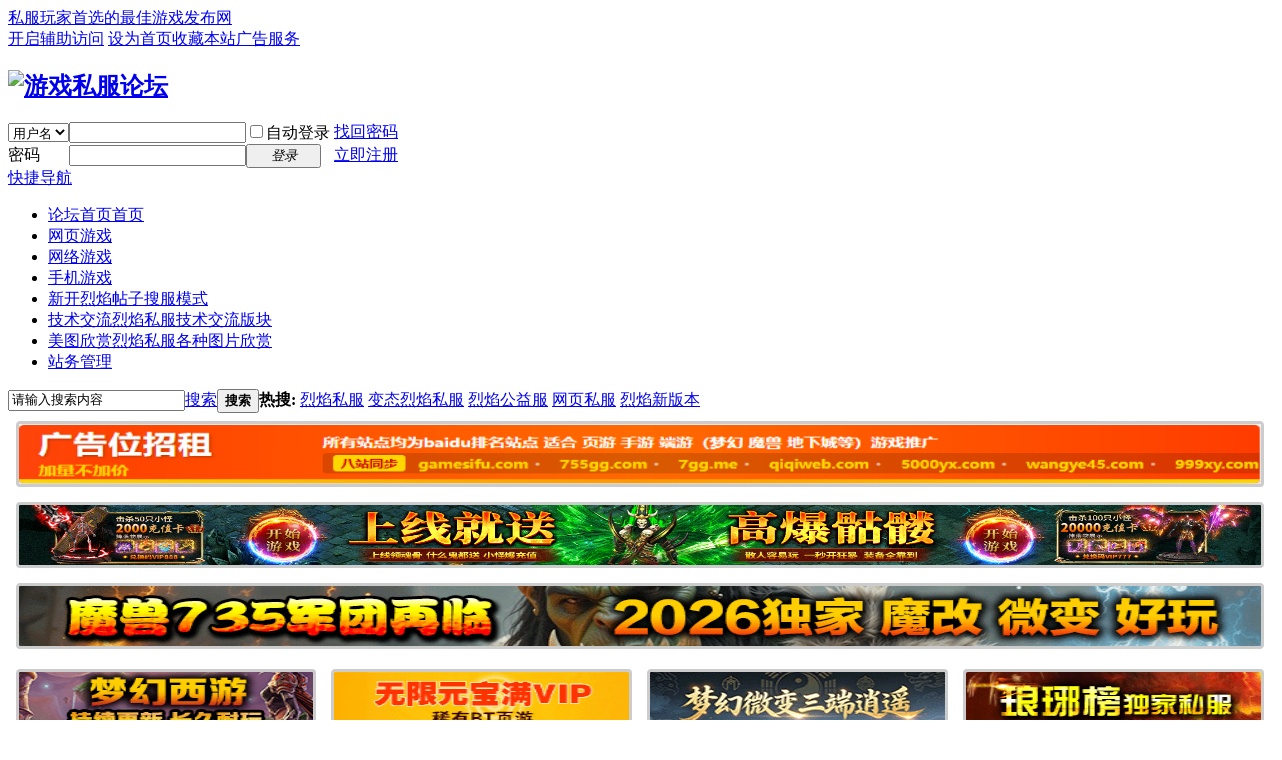

--- FILE ---
content_type: text/html; charset=gbk
request_url: http://www.wangye45.com/thread-796091-1-1.html
body_size: 10909
content:

<!DOCTYPE html PUBLIC "-//W3C//DTD XHTML 1.0 Transitional//EN" "http://www.w3.org/TR/xhtml1/DTD/xhtml1-transitional.dtd">
<html xmlns="http://www.w3.org/1999/xhtml">
<head>
<meta http-equiv="Content-Type" content="text/html; charset=gbk" />
<title>独家新开『幻境觉醒』上线送银两100万,灵力10万,礼金88888,称号+返利200% - 新开手机游戏 -  游戏私服论坛 -  Wangye45.Com</title>
<link href="http://www.wangye45.com/thread-796091-1-1.html" rel="canonical" />
<meta name="keywords" content="独家新开『幻境觉醒』上线送银两100万,灵力10万,礼金88888,称号+返利200%" />
<meta name="description" content=" 独家新开『幻境觉醒』上线送银两100万,灵力10万,礼金88888,称号+返利200% ,游戏私服论坛" />
<meta name="generator" content="Discuz! X3.2" />
<meta name="author" content="Discuz! Team and Comsenz UI Team" />
<meta name="copyright" content="2001-2013 Comsenz Inc." />
<meta name="MSSmartTagsPreventParsing" content="True" />
<meta http-equiv="MSThemeCompatible" content="Yes" />
<base href="http://www.wangye45.com/" /><link rel="stylesheet" type="text/css" href="data/cache/style_1_common.css?JM4" /><link rel="stylesheet" type="text/css" href="data/cache/style_1_forum_viewthread.css?JM4" /><script type="text/javascript">var STYLEID = '1', STATICURL = 'static/', IMGDIR = 'static/image/common', VERHASH = 'JM4', charset = 'gbk', discuz_uid = '0', cookiepre = 'hqG1_2132_', cookiedomain = '', cookiepath = '/', showusercard = '1', attackevasive = '0', disallowfloat = 'newthread', creditnotice = '1|威望|,2|金钱|,3|贡献|,4|私服币|', defaultstyle = '', REPORTURL = 'aHR0cDovL3d3dy53YW5neWU0NS5jb20vdGhyZWFkLTc5NjA5MS0xLTEuaHRtbA==', SITEURL = 'http://www.wangye45.com/', JSPATH = 'static/js/', CSSPATH = 'data/cache/style_', DYNAMICURL = '';</script>
<script src="static/js/common.js?JM4" type="text/javascript"></script>
<meta name="application-name" content="游戏私服论坛" />
<meta name="msapplication-tooltip" content="游戏私服论坛" />
<meta name="msapplication-task" content="name=论坛首页;action-uri=http://www.wangye45.com/forum.php;icon-uri=http://www.wangye45.com/static/image/common/bbs.ico" />
<link rel="archives" title="游戏私服论坛" href="http://www.wangye45.com/archiver/" />
<script src="static/js/forum.js?JM4" type="text/javascript"></script>
</head>

<body id="nv_forum" class="pg_viewthread" onkeydown="if(event.keyCode==27) return false;">
<div id="append_parent"></div><div id="ajaxwaitid"></div>
<div id="toptb" class="cl">
<div class="wp">
<div class="z"><a href="/" >私服玩家首选的最佳游戏发布网</a></div>
<div class="y">
<a id="switchblind" href="javascript:;" onclick="toggleBlind(this)" title="开启辅助访问" class="switchblind">开启辅助访问</a>
<a href="javascript:;"  onclick="setHomepage('http://www.wangye45.com/');">设为首页</a><a href="http://www.wangye45.com/"  onclick="addFavorite(this.href, '游戏私服论坛');return false;">收藏本站</a><a href="/thread-15-1-1.html" title="本站广告咨询" >广告服务</a></div>
</div>
</div>

<div id="qmenu_menu" class="p_pop blk" style="display: none;">
<div class="ptm pbw hm">
请 <a href="javascript:;" class="xi2" onclick="lsSubmit()"><strong>登录</strong></a> 后使用快捷导航<br />没有帐号？<a href="member.php?mod=register" class="xi2 xw1">立即注册</a>
</div>
<div id="fjump_menu" class="btda"></div></div><div id="hd">
<div class="wp">
<div class="hdc cl"><h2><a href="http://www.wangye45.com/" title="游戏私服论坛"><img src="static/image/common/logo.png" alt="游戏私服论坛" border="0" /></a></h2><script src="static/js/logging.js?JM4" type="text/javascript"></script>
<form method="post" autocomplete="off" id="lsform" action="member.php?mod=logging&amp;action=login&amp;loginsubmit=yes&amp;infloat=yes&amp;lssubmit=yes" onsubmit="return lsSubmit();">
<div class="fastlg cl">
<span id="return_ls" style="display:none"></span>
<div class="y pns">
<table cellspacing="0" cellpadding="0">
<tr>
<td>
<span class="ftid">
<select name="fastloginfield" id="ls_fastloginfield" width="40" tabindex="900">
<option value="username">用户名</option>
<option value="email">Email</option>
</select>
</span>
<script type="text/javascript">simulateSelect('ls_fastloginfield')</script>
</td>
<td><input type="text" name="username" id="ls_username" autocomplete="off" class="px vm" tabindex="901" /></td>
<td class="fastlg_l"><label for="ls_cookietime"><input type="checkbox" name="cookietime" id="ls_cookietime" class="pc" value="2592000" tabindex="903" />自动登录</label></td>
<td>&nbsp;<a href="javascript:;" onclick="showWindow('login', 'member.php?mod=logging&action=login&viewlostpw=1')">找回密码</a></td>
</tr>
<tr>
<td><label for="ls_password" class="z psw_w">密码</label></td>
<td><input type="password" name="password" id="ls_password" class="px vm" autocomplete="off" tabindex="902" /></td>
<td class="fastlg_l"><button type="submit" class="pn vm" tabindex="904" style="width: 75px;"><em>登录</em></button></td>
<td>&nbsp;<a href="member.php?mod=register" class="xi2 xw1">立即注册</a></td>
</tr>
</table>
<input type="hidden" name="quickforward" value="yes" />
<input type="hidden" name="handlekey" value="ls" />
</div>
</div>
</form>

</div>

<div id="nv">
<a href="javascript:;" id="qmenu" onmouseover="delayShow(this, function () {showMenu({'ctrlid':'qmenu','pos':'34!','ctrlclass':'a','duration':2});showForummenu(46);})">快捷导航</a>
<ul><li class="a" id="mn_forum" ><a href="http://www.wangye45.com/forum.php" hidefocus="true" title="首页"  >论坛首页<span>首页</span></a></li><li id="mn_Ncdf3" ><a href="/forum-41-1.html" hidefocus="true"  >网页游戏</a></li><li id="mn_N7569" ><a href="/forum-49-1.html" hidefocus="true"  >网络游戏</a></li><li id="mn_Ne4de" ><a href="/forum-46-1.html" hidefocus="true"  >手机游戏</a></li><li id="mn_Na97c" ><a href="/forum-2-1.html" hidefocus="true" title="帖子搜服模式"  >新开烈焰<span>帖子搜服模式</span></a></li><li id="mn_Na042" ><a href="/forum-36-1.html" hidefocus="true" title="烈焰私服技术交流版块"  >技术交流<span>烈焰私服技术交流版块</span></a></li><li id="mn_Nb3ee" ><a href="/forum-37-1.html" hidefocus="true" title="烈焰私服各种图片欣赏"  >美图欣赏<span>烈焰私服各种图片欣赏</span></a></li><li id="mn_Na6ee" ><a href="/forum-39-1.html" hidefocus="true"  >站务管理</a></li></ul>
</div>
<div class="p_pop h_pop" id="mn_userapp_menu" style="display: none"></div><div id="mu" class="cl">
</div><div id="scbar" class="cl">
<form id="scbar_form" method="post" autocomplete="off" onsubmit="searchFocus($('scbar_txt'))" action="search.php?searchsubmit=yes" target="_blank">
<input type="hidden" name="mod" id="scbar_mod" value="search" />
<input type="hidden" name="formhash" value="8f6aada7" />
<input type="hidden" name="srchtype" value="title" />
<input type="hidden" name="srhfid" value="46" />
<input type="hidden" name="srhlocality" value="forum::viewthread" />
<table cellspacing="0" cellpadding="0">
<tr>
<td class="scbar_icon_td"></td>
<td class="scbar_txt_td"><input type="text" name="srchtxt" id="scbar_txt" value="请输入搜索内容" autocomplete="off" x-webkit-speech speech /></td>
<td class="scbar_type_td"><a href="javascript:;" id="scbar_type" class="xg1" onclick="showMenu(this.id)" hidefocus="true">搜索</a></td>
<td class="scbar_btn_td"><button type="submit" name="searchsubmit" id="scbar_btn" sc="1" class="pn pnc" value="true"><strong class="xi2">搜索</strong></button></td>
<td class="scbar_hot_td">
<div id="scbar_hot">
<strong class="xw1">热搜: </strong>

<a href="search.php?mod=forum&amp;srchtxt=%C1%D2%D1%E6%CB%BD%B7%FE&amp;formhash=8f6aada7&amp;searchsubmit=true&amp;source=hotsearch" target="_blank" class="xi2" sc="1">烈焰私服</a>



<a href="search.php?mod=forum&amp;srchtxt=%B1%E4%CC%AC%C1%D2%D1%E6%CB%BD%B7%FE&amp;formhash=8f6aada7&amp;searchsubmit=true&amp;source=hotsearch" target="_blank" class="xi2" sc="1">变态烈焰私服</a>



<a href="search.php?mod=forum&amp;srchtxt=%C1%D2%D1%E6%B9%AB%D2%E6%B7%FE&amp;formhash=8f6aada7&amp;searchsubmit=true&amp;source=hotsearch" target="_blank" class="xi2" sc="1">烈焰公益服</a>



<a href="search.php?mod=forum&amp;srchtxt=%CD%F8%D2%B3%CB%BD%B7%FE&amp;formhash=8f6aada7&amp;searchsubmit=true&amp;source=hotsearch" target="_blank" class="xi2" sc="1">网页私服</a>



<a href="search.php?mod=forum&amp;srchtxt=%C1%D2%D1%E6%D0%C2%B0%E6%B1%BE&amp;formhash=8f6aada7&amp;searchsubmit=true&amp;source=hotsearch" target="_blank" class="xi2" sc="1">烈焰新版本</a>

</div>
</td>
</tr>
</table>
</form>
</div>
<ul id="scbar_type_menu" class="p_pop" style="display: none;"><li><a href="javascript:;" rel="curforum" fid="46" >本版</a></li><li><a href="javascript:;" rel="forum" class="curtype">帖子</a></li><li><a href="javascript:;" rel="user">用户</a></li></ul>
<script type="text/javascript">
initSearchmenu('scbar', '');
</script>
</div>
</div>

            <script src="https://cdn.dingxiang-inc.com/ctu-group/captcha-ui/index.js"></script>
<div id="wp" class="wp">
<script type="text/javascript">var fid = parseInt('46'), tid = parseInt('796091');</script>

<script src="static/js/forum_viewthread.js?JM4" type="text/javascript"></script>
<script type="text/javascript">zoomstatus = parseInt(1);var imagemaxwidth = '600';var aimgcount = new Array();</script>

<style id="diy_style" type="text/css">#portal_block_29 { margin:-10px !important;}</style>
<!--[diy=diynavtop]--><div id="diynavtop" class="area"><div id="frameZ1uD4N" class="frame move-span cl frame-1"><div id="frameZ1uD4N_left" class="column frame-1-c"><div id="frameZ1uD4N_left_temp" class="move-span temp"></div><div id="portal_block_29" class="block move-span"><div id="portal_block_29_content" class="dxb_bc"><div class="portal_block_summary"><div><iframe 
    width="100%" 
    height="430" 
    style="border: none;"
    scrolling="no" 
    src="http://lianmeng.gamesifu.com/gg.htm">
</iframe></div></div></div></div></div></div></div><!--[/diy]-->
<div id="pt" class="bm cl">
<div class="z">
<a href="./" class="nvhm" title="首页">游戏私服论坛</a><em>&raquo;</em><a href="http://www.wangye45.com/forum.php">论坛首页</a> <em>&rsaquo;</em> <a href="http://www.wangye45.com/forum.php?gid=44">手机游戏宣传区</a> <em>&rsaquo;</em> <a href="http://www.wangye45.com/forum-46-1.html">新开手机游戏</a> <em>&rsaquo;</em> <a href="http://www.wangye45.com/thread-796091-1-1.html">独家新开『幻境觉醒』上线送银两100万,灵力10万,礼金888 ...</a>
</div>
</div>

<script src="http://pc1.gtimg.com/js/jquery-1.4.4.min.js" type="text/javascript"></script><script type="text/javascript">jQuery.noConflict();</script><script type="text/javascript">(function(d){j=d.createElement('script');j.src='//openapi.guanjia.qq.com/fcgi-bin/getdzjs?cmd=urlquery_gbk_zh_cn';j.setAttribute('ime-cfg','lt=2');d.getElementsByTagName('head')[0].appendChild(j)})(document)</script><link rel="stylesheet" type="text/css" href="http://s.pc.qq.com/discuz/css/style.css" /><style id="diy_style" type="text/css">#portal_block_29 { margin:-10px !important;}</style>
<div class="wp">
<!--[diy=diy1]--><div id="diy1" class="area"></div><!--[/diy]-->
</div>

<div id="ct" class="wp cl">
<div id="pgt" class="pgs mbm cl ">
<div class="pgt"></div>
<span class="y pgb"><a href="http://www.wangye45.com/forum-46-1.html">返回列表</a></span>
<a id="newspecial" onmouseover="$('newspecial').id = 'newspecialtmp';this.id = 'newspecial';showMenu({'ctrlid':this.id})" onclick="showWindow('newthread', 'forum.php?mod=post&action=newthread&fid=46')" href="javascript:;" title="发新帖"><img src="static/image/common/pn_post.png" alt="发新帖" /></a></div>



<div id="postlist" class="pl bm">
<table cellspacing="0" cellpadding="0">
<tr>
<td class="pls ptn pbn">
<div class="hm ptn">
<span class="xg1">查看:</span> <span class="xi1">223</span><span class="pipe">|</span><span class="xg1">回复:</span> <span class="xi1">0</span>
</div>
</td>
<td class="plc ptm pbn vwthd">
<div class="y">
<a href="http://www.wangye45.com/forum.php?mod=viewthread&amp;action=printable&amp;tid=796091" title="打印" target="_blank"><img src="static/image/common/print.png" alt="打印" class="vm" /></a>
<a href="http://www.wangye45.com/forum.php?mod=redirect&amp;goto=nextoldset&amp;tid=796091" title="上一主题"><img src="static/image/common/thread-prev.png" alt="上一主题" class="vm" /></a>
<a href="http://www.wangye45.com/forum.php?mod=redirect&amp;goto=nextnewset&amp;tid=796091" title="下一主题"><img src="static/image/common/thread-next.png" alt="下一主题" class="vm" /></a>
</div>
<h1 class="ts">
<span id="thread_subject">独家新开『幻境觉醒』上线送银两100万,灵力10万,礼金88888,称号+返利200%</span>
</h1>
<span class="xg1">
<a href="http://www.wangye45.com/thread-796091-1-1.html" onclick="return copyThreadUrl(this, '游戏私服论坛')" >[复制链接]</a>
</span>
</td>
</tr>
</table>


<table cellspacing="0" cellpadding="0" class="ad">
<tr>
<td class="pls">
</td>
<td class="plc">
</td>
</tr>
</table><div id="post_1371006" ><table id="pid1371006" class="plhin" summary="pid1371006" cellspacing="0" cellpadding="0">
<tr>
<td class="pls" rowspan="2">
<div id="favatar1371006" class="pls favatar">
<a name="newpost"></a> <a name="lastpost"></a><div class="pi">
<div class="authi"><a href="http://www.wangye45.com/space-uid-12192.html" target="_blank" class="xw1">风雨同舟</a>
</div>
</div>
<div class="p_pop blk bui card_gender_0" id="userinfo1371006" style="display: none; margin-top: -11px;">
<div class="m z">
<div id="userinfo1371006_ma"></div>
</div>
<div class="i y">
<div>
<strong><a href="http://www.wangye45.com/space-uid-12192.html" target="_blank" class="xi2">风雨同舟</a></strong>
<em>当前离线</em>
</div><dl class="cl">
<dt>积分</dt><dd><a href="http://www.wangye45.com/home.php?mod=space&uid=12192&do=profile" target="_blank" class="xi2">9834</a></dd>
</dl><div class="imicn">
<a href="http://www.wangye45.com/home.php?mod=space&amp;uid=12192&amp;do=profile" target="_blank" title="查看详细资料"><img src="static/image/common/userinfo.gif" alt="查看详细资料" /></a>
</div>
<div id="avatarfeed"><span id="threadsortswait"></span></div>
</div>
</div>
<div>
<div class="avatar" onmouseover="showauthor(this, 'userinfo1371006')"><a href="http://www.wangye45.com/space-uid-12192.html" class="avtm" target="_blank"><img src="http://www.wangye45.com/uc_server/avatar.php?uid=12192&size=middle" /></a></div>
</div>
<div class="tns xg2"><table cellspacing="0" cellpadding="0"><th><p><a href="http://www.wangye45.com/home.php?mod=space&uid=12192&do=thread&type=thread&view=me&from=space" class="xi2">5200</a></p>主题</th><th><p><a href="http://www.wangye45.com/home.php?mod=space&uid=12192&do=thread&type=reply&view=me&from=space" class="xi2">5322</a></p>帖子</th><td><p><a href="http://www.wangye45.com/home.php?mod=space&uid=12192&do=profile" class="xi2">9834</a></p>积分</td></table></div>

<p><em><a href="http://www.wangye45.com/home.php?mod=spacecp&amp;ac=usergroup&amp;gid=13" target="_blank">高级会员</a></em></p>


<p><span id="g_up1371006" onmouseover="showMenu({'ctrlid':this.id, 'pos':'12!'});"><img src="static/image/common/star_level3.gif" alt="Rank: 4" /></span></p>
<div id="g_up1371006_menu" class="tip tip_4" style="display: none;"><div class="tip_horn"></div><div class="tip_c">高级会员, 积分 9834, 距离下一级还需 166 积分</div></div>


<p><span class="pbg2"  id="upgradeprogress_1371006" onmouseover="showMenu({'ctrlid':this.id, 'pos':'12!', 'menuid':'g_up1371006_menu'});"><span class="pbr2" style="width:96%;"></span></span></p>
<div id="g_up1371006_menu" class="tip tip_4" style="display: none;"><div class="tip_horn"></div><div class="tip_c">高级会员, 积分 9834, 距离下一级还需 166 积分</div></div>

<dl class="pil cl">
	<dt>积分</dt><dd><a href="http://www.wangye45.com/home.php?mod=space&uid=12192&do=profile" target="_blank" class="xi2">9834</a></dd>
</dl>

<dl class="pil cl"></dl><ul class="xl xl2 o cl">
<li class="pm2"><a href="http://www.wangye45.com/home.php?mod=spacecp&amp;ac=pm&amp;op=showmsg&amp;handlekey=showmsg_12192&amp;touid=12192&amp;pmid=0&amp;daterange=2&amp;pid=1371006&amp;tid=796091" onclick="showWindow('sendpm', this.href);" title="发消息" class="xi2">发消息</a></li>
</ul>
</div>
</td>
<td class="plc">
<div class="pi">
<div id="fj" class="y">
<label class="z">电梯直达</label>
<input type="text" class="px p_fre z" size="2" onkeyup="$('fj_btn').href='forum.php?mod=redirect&ptid=796091&authorid=0&postno='+this.value" onkeydown="if(event.keyCode==13) {window.location=$('fj_btn').href;return false;}" title="跳转到指定楼层" />
<a href="javascript:;" id="fj_btn" class="z" title="跳转到指定楼层"><img src="static/image/common/fj_btn.png" alt="跳转到指定楼层" class="vm" /></a>
</div>
<strong>
<a href="http://www.wangye45.com/thread-796091-1-1.html"   id="postnum1371006" onclick="setCopy(this.href, '帖子地址复制成功');return false;">
楼主</a>
</strong>
<div class="pti">
<div class="pdbt">
</div>
<div class="authi">
<img class="authicn vm" id="authicon1371006" src="static/image/common/online_member.gif" />
<em id="authorposton1371006">发表于 2023-5-26 20:57:15</em>
<span class="pipe">|</span>
<a href="http://www.wangye45.com/forum.php?mod=viewthread&amp;tid=796091&amp;page=1&amp;authorid=12192" rel="nofollow">只看该作者</a>
<span class="none"><img src="static/image/common/arw_r.gif" class="vm" alt="回帖奖励" /></span>
<span class="pipe show">|</span><a href="http://www.wangye45.com/forum.php?mod=viewthread&amp;tid=796091&amp;extra=page%3D1&amp;ordertype=1"  class="show">倒序浏览</a>
<span class="pipe show">|</span><a href="javascript:;" onclick="readmode($('thread_subject').innerHTML, 1371006);" class="show">阅读模式</a>
</div>
</div>
</div><div class="pct"><style type="text/css">.pcb{margin-right:0}</style><div class="pcb">
 
<div class="t_fsz">
<table cellspacing="0" cellpadding="0"><tr><td class="t_f" id="postmessage_1371006">
独家新开『幻境觉醒』上线送银两100万,灵力10万,礼金88888,称号+返利200%<br />
<br />
<font size="4">千款手游安卓/IOS：<a href="https://app.heigu.com/?a=nug0&amp;t=1" target="_blank">https://app.heigu.com/?a=nug0&amp;t=1</a></font><br />
<font size="4">手游盒子安卓/IOS：<a href="https://app.heigu.com/1?a=nug0&amp;t=1" target="_blank">https://app.heigu.com/1?a=nug0&amp;t=1</a></font><br />
<br />
幻境觉醒<br />
充值比例1:5000<br />
★上线GM1、100w钻石、3888w金币、1000元无门槛充值卡<br />
★首日登录即送UR，轻松搭配合击阵容<br />
★送200抽活动，除送连抽之外，还送2个UR任选箱<br />
★任选UR、稀有UR活动让你获得海量养成材料，UR轻松满星不是梦<br />
★升级闯关送金将<br />
★全新无限资源阁，海量资源等你拿<br />
★点充系统海量充值卡等你来拿<br />
★神灵馈赠活动每日免费任选豪华奖励<br />
★每日签到送盲盒，海量珍惜道具、充值等你拿<br />
★海量活动真充卡激活，0氪也能获得海量资源<br />
★后缀说明：全民点充活动每天手速点刷海量真充，内置无限系统，神灵轻松满星毕业<br />
游戏地址：<a href="https://webbox.heigu.com/#/game?id=12777&amp;agent=nug0" target="_blank">https://webbox.heigu.com/#/game?id=12777&amp;agent=nug0</a><br />
<br />
王者战神<br />
&#65279;充值比例：1：1000<br />
★每日在线送充值<br />
★精彩活动，每日领充值<br />
★爆率超高，刀刀光柱<br />
★激情攻沙，千人攻城，爽到飞起<br />
★超多福利活动，激情无限<br />
★后缀说明：游戏内在线活动每日在线送充值<br />
游戏地址：<a href="https://webbox.heigu.com/#/game?id=12564&amp;agent=nug0" target="_blank">https://webbox.heigu.com/#/game?id=12564&amp;agent=nug0</a><br />
<br />
&nbsp; &nbsp;&nbsp; &nbsp;&nbsp; &nbsp;&nbsp; &nbsp;&nbsp; &nbsp;&nbsp; &nbsp;&nbsp; &nbsp;&nbsp; &nbsp;&nbsp; &nbsp;&nbsp; &nbsp;&nbsp; &nbsp;&nbsp; &nbsp;&nbsp; &nbsp;&nbsp; &nbsp;&nbsp; &nbsp;&nbsp; &nbsp;&nbsp; &nbsp;&nbsp; &nbsp;&nbsp; &nbsp;&nbsp; &nbsp;&nbsp; &nbsp;&nbsp;&nbsp;<font size="5"><font color="#ff00ff">推荐以下精品手游</font></font><br />
<br />
<font size="4"><font color="#ff00ff"><strong>【<font face="&amp;quot">龙刃</font>】</strong></font></font><br />
<img id="aimg_Nd654" onclick="zoom(this, this.src, 0, 0, 0)" class="zoom" src="https://static.app.985sy.com/attachment/syapp/logo/202304191681887062.jpg!icon_128" onmouseover="img_onmouseoverfunc(this)" onload="thumbImg(this)" border="0" alt="" /><br />
&#65279;充值比例：1：5000（钻石）<br />
★送百战女神：登录游戏即送800万战力女武神<br />
★领百万钻石：首次登录游戏通过对话即可领取100万钻石<br />
★累登送神装：累登14天每日送福利，最高领取神装：真·天堂试炼<br />
★签到领豪礼：每日签到都可领取海量材料<br />
★后缀说明：创角完成第一个主线任务即可获得SSSR女武神佣兵，100万钻石等福利。<br />
游戏地址：<a href="https://webbox.heigu.com/#/game?id=12584&amp;agent=nug0" target="_blank">https://webbox.heigu.com/#/game?id=12584&amp;agent=nug0</a><br />
<br />
<font size="4"><font color="#ff00ff"><strong>【<font face="&amp;quot">屠龙霸业MU</font>】</strong></font></font><br />
<img id="aimg_s30q8" onclick="zoom(this, this.src, 0, 0, 0)" class="zoom" src="https://static.app.985sy.com/attachment/syapp/logo/202304191681876353.jpg!icon_128" onmouseover="img_onmouseoverfunc(this)" onload="thumbImg(this)" border="0" alt="" /><br />
&#65279;充值比例1:1000<br />
★上线送爆率神器、攻速神器，双倍回收卷，清莲切割神器，开天斩、逐日剑法，海量材料！<br />
★超值返利豪礼领不停！<br />
★散人0充打赞助，无暗坑，无隐藏，超值福利等你来！<br />
★自动拾物，自动回收，自动挂机，全部送送送，全图装备爆爆爆爆爆！<br />
★投资第一步，超值回报想象不到！<br />
★百妖横行，斩妖除魔一念间，0元刷图送真充！<br />
★后缀说明：0元0氪打赞助，疯狂刷怪送真充。<br />
游戏地址：<a href="https://webbox.heigu.com/#/game?id=12547&amp;agent=nug0" target="_blank">https://webbox.heigu.com/#/game?id=12547&amp;agent=nug0</a><br />
<br />
<font size="4"><font color="#ff00ff"><strong>【<font face="&amp;quot">血战长空</font>】</strong></font></font><br />
<img id="aimg_eMtMt" onclick="zoom(this, this.src, 0, 0, 0)" class="zoom" src="https://static.app.985sy.com/attachment/syapp/logo/202304181681804909.jpg!icon_128" onmouseover="img_onmouseoverfunc(this)" onload="thumbImg(this)" border="0" alt="" /><br />
&#65279;充值比例：1：1000<br />
★全部首充3倍<br />
★上线送68888钻石，金币100万，特权5<br />
★七天登陆，八日登陆送极品橙色飞机，全民飞机大作战<br />
★在线奖励，天天壕送半价券，真充卡<br />
★活跃转盘，天天免费抽，真充等海量珍稀道具等你来拿<br />
★豪华签到，送无限真充卡和极品飞机碎片<br />
★擂台竞技，热血PK，万人在线群雄争霸<br />
★后缀说明：游戏次日登陆送人选橙色加油机，四日送橙色配件，八日送橙色轰炸机；<br />
★游戏内签到和等级礼包会送海量飞机碎片，可合成飞机<br />
游戏地址：<a href="https://webbox.heigu.com/#/game?id=12556&amp;agent=nug0" target="_blank">https://webbox.heigu.com/#/game?id=12556&amp;agent=nug0</a><br />
<br />
<font size="4"><font color="#ff00ff"><strong>【<font face="&amp;quot">奇门之上</font>】</strong></font></font><br />
<img id="aimg_XTqC3" onclick="zoom(this, this.src, 0, 0, 0)" class="zoom" src="https://static.app.985sy.com/attachment/syapp/logo/202303231679559576.jpg!icon_128" onmouseover="img_onmouseoverfunc(this)" onload="thumbImg(this)" border="0" alt="" /><br />
&#65279;充值比例1：500<br />
★上线送GM工具，免费激活首充！领取高级神魂，第三天还可免费激活新角色！<br />
★关卡可获得点券、红包，点券用于兑换额度，使用GM工具还可激活月卡！<br />
★上线送V7，免费充值全激活，充值激活游戏内所有对应单笔活动和累充活动！直接爽到飞起！<br />
★后缀说明：连续登录送顶级灵器炁体源流！<br />
游戏地址：<a href="https://webbox.heigu.com/#/game?id=12356&amp;agent=nug0" target="_blank">https://webbox.heigu.com/#/game?id=12356&amp;agent=nug0</a><br />
<br />
<font size="4"><font color="#ff00ff"><strong>【<font face="&amp;quot">烈火星辰</font>】</strong></font></font><br />
<img id="aimg_QZTt0" onclick="zoom(this, this.src, 0, 0, 0)" class="zoom" src="https://static.app.985sy.com/attachment/syapp/logo/202303231679559576.jpg!icon_128" onmouseover="img_onmouseoverfunc(this)" onload="thumbImg(this)" border="0" alt="" /><br />
&#65279;充值比例1：500<br />
★首充全部5倍<br />
★上线送VIP20，送1688888钻石，666万元宝，10万战神币，福利直接狂飙<br />
★炫酷魂环，超强属性加成<br />
★超强打金，可直接提现额度<br />
★特色30层创世地图，百倍爆率，顶级装备全靠打<br />
★策划大放血，绝版称号、时装免费送，不用花钱，展现一场前所未有的白漂盛宴<br />
★跨服沙盘城战，千人攻城掠地，抢占专属创世地图<br />
★上千件装备，上百张地图，精心制作一年，全程自动回收，离线可挂机<br />
★后缀说明：游戏内500级会开启福利系统，进入游戏开始击杀怪物有概率掉落红包余额，可提取红包<br />
游戏地址：<a href="https://webbox.heigu.com/#/game?id=12583&amp;agent=nug0" target="_blank">https://webbox.heigu.com/#/game?id=12583&amp;agent=nug0</a><br />
<br />
<font size="4"><font color="#ff00ff"><strong>【<font face="&amp;quot">莽荒纪</font>】</strong></font></font><br />
<img id="aimg_dC50t" onclick="zoom(this, this.src, 0, 0, 0)" class="zoom" src="https://static.app.985sy.com/attachment/syapp/logo/202304201681976146.jpg!icon_128" onmouseover="img_onmouseoverfunc(this)" onload="thumbImg(this)" border="0" alt="" /><br />
&#65279;充值比例：1:1000<br />
★上线福利：仙尊15级、元宝*1888888、绑定元宝*1888888、GM礼包*1<br />
★上线直升仙尊15，仙尊礼包免费领<br />
★升级得万元充值，打怪得充值卡<br />
★每日签到、在线奖励、等级礼包领不断，福利冲天<br />
★后缀说明：创角即可获得GM礼包，打开可获得坐骑年兽，打怪战斗掉落充值卡碎片，可在合成处获得充值卡，达到等级即可在万元充值内领取充值卡<br />
游戏地址：<a href="https://webbox.heigu.com/#/game?id=12528&amp;agent=nug0" target="_blank">https://webbox.heigu.com/#/game?id=12528&amp;agent=nug0</a><br />
<br />
<font size="4">千款手游安卓/IOS：<a href="https://app.heigu.com/?a=nug0&amp;t=1" target="_blank">https://app.heigu.com/?a=nug0&amp;t=1</a></font><br />
<font size="4">手游盒子安卓/IOS：<a href="https://app.heigu.com/1?a=nug0&amp;t=1" target="_blank">https://app.heigu.com/1?a=nug0&amp;t=1</a></font><br />
<br />
</td></tr></table>


</div>
<div id="comment_1371006" class="cm">
</div>

<div id="post_rate_div_1371006"></div>
</div>
</div>

</td></tr>
<tr><td class="plc plm">
<div id="p_btn" class="mtw mbm hm cl">

<a href="http://www.wangye45.com/home.php?mod=spacecp&amp;ac=favorite&amp;type=thread&amp;id=796091&amp;formhash=8f6aada7" id="k_favorite" onclick="showWindow(this.id, this.href, 'get', 0);" onmouseover="this.title = $('favoritenumber').innerHTML + ' 人收藏'" title="收藏本帖"><i><img src="static/image/common/fav.gif" alt="收藏" />收藏<span id="favoritenumber" style="display:none">0</span></i></a>
</div>
</td>
</tr>
<tr id="_postposition1371006"></tr>
<tr>
<td class="pls"></td>
<td class="plc" style="overflow:visible;">
<div class="po hin">
<div class="pob cl">
<em>
<a class="fastre" href="forum.php?mod=post&amp;action=reply&amp;fid=46&amp;tid=796091&amp;reppost=1371006&amp;extra=page%3D1&amp;page=1" onclick="showWindow('reply', this.href)">回复</a>
</em>

<p>
<a href="javascript:;" id="mgc_post_1371006" onmouseover="showMenu(this.id)" class="showmenu">使用道具</a>
<a href="javascript:;" onclick="showWindow('miscreport1371006', 'misc.php?mod=report&rtype=post&rid=1371006&tid=796091&fid=46', 'get', -1);return false;">举报</a>
</p>

<ul id="mgc_post_1371006_menu" class="p_pop mgcmn" style="display: none;">
</ul>
<script type="text/javascript" reload="1">checkmgcmn('post_1371006')</script>
</div>
</div>
</td>
</tr>
<tr class="ad">
<td class="pls">
</td>
<td class="plc">
</td>
</tr>
</table>
<script type="text/javascript" reload="1">
aimgcount[1371006] = ['Nd654','s30q8','eMtMt','XTqC3','QZTt0','dC50t'];
attachimggroup(1371006);
attachimgshow(1371006);
var aimgfid = 0;
</script>
</div><div id="postlistreply" class="pl"><div id="post_new" class="viewthread_table" style="display: none"></div></div>
</div>


<form method="post" autocomplete="off" name="modactions" id="modactions">
<input type="hidden" name="formhash" value="8f6aada7" />
<input type="hidden" name="optgroup" />
<input type="hidden" name="operation" />
<input type="hidden" name="listextra" value="page%3D1" />
<input type="hidden" name="page" value="1" />
</form>



<div class="pgs mtm mbm cl">
<span class="pgb y"><a href="http://www.wangye45.com/forum-46-1.html">返回列表</a></span>
<a id="newspecialtmp" onmouseover="$('newspecial').id = 'newspecialtmp';this.id = 'newspecial';showMenu({'ctrlid':this.id})" onclick="showWindow('newthread', 'forum.php?mod=post&action=newthread&fid=46')" href="javascript:;" title="发新帖"><img src="static/image/common/pn_post.png" alt="发新帖" /></a>
</div>

<!--[diy=diyfastposttop]--><div id="diyfastposttop" class="area"></div><!--[/diy]-->
<script type="text/javascript">
var postminchars = parseInt('10');
var postmaxchars = parseInt('10000');
var disablepostctrl = parseInt('0');
</script>

<div id="f_pst" class="pl bm bmw">
<form method="post" autocomplete="off" id="fastpostform" action="forum.php?mod=post&amp;action=reply&amp;fid=46&amp;tid=796091&amp;extra=page%3D1&amp;replysubmit=yes&amp;infloat=yes&amp;handlekey=fastpost" onSubmit="return fastpostvalidate(this)">
<table cellspacing="0" cellpadding="0">
<tr>
<td class="pls">
</td>
<td class="plc">
    <script type="text/javascript">
        function move_dxcaptha_before_submit() {
            var gt_submitBtn = $('fastpostsubmit');
            var dxcaptha = $('dx_viewthread_fastpost_content');
            gt_submitBtn.parentNode.insertBefore(dxcaptha, gt_submitBtn);
        }

        _attachEvent(window, 'load', move_dxcaptha_before_submit);


        function get_button(){
            var b = [];
            var buttons = document.getElementsByTagName("button")
            for(var i=0; i<buttons.length; i++){
                var button = buttons[i];
                if(button.type == "submit"){
                    b.push(button)
                }
            }   
            return b;           
        }
        

        window.gt_custom_ajax = function (status, $) {
            function refresh(){
                setTimeout(function(){
                    $(".gt_refresh_button").click();
                },3000);
            }
            if(status) {
              var buttons = get_button();
              for(var i in buttons){
                _attachEvent(buttons[i], 'click', refresh);
              }
              
            }
         }
     </script>
<span id="fastpostreturn"></span>


<div class="cl">
<div id="fastsmiliesdiv" class="y"><div id="fastsmiliesdiv_data"><div id="fastsmilies"></div></div></div><div class="hasfsl" id="fastposteditor">
<div class="tedt mtn">
<div class="bar">
<span class="y">
<a href="http://www.wangye45.com/forum.php?mod=post&amp;action=reply&amp;fid=46&amp;tid=796091" onclick="return switchAdvanceMode(this.href)">高级模式</a>
</span><script src="static/js/seditor.js?JM4" type="text/javascript"></script>
<div class="fpd">
<a href="javascript:;" title="文字加粗" class="fbld">B</a>
<a href="javascript:;" title="设置文字颜色" class="fclr" id="fastpostforecolor">Color</a>
<a id="fastpostimg" href="javascript:;" title="图片" class="fmg">Image</a>
<a id="fastposturl" href="javascript:;" title="添加链接" class="flnk">Link</a>
<a id="fastpostquote" href="javascript:;" title="引用" class="fqt">Quote</a>
<a id="fastpostcode" href="javascript:;" title="代码" class="fcd">Code</a>
<a href="javascript:;" class="fsml" id="fastpostsml">Smilies</a>
</div></div>
<div class="area">
<div class="pt hm">
您需要登录后才可以回帖 <a href="member.php?mod=logging&amp;action=login" onclick="showWindow('login', this.href)" class="xi2">登录</a> | <a href="member.php?mod=register" class="xi2">立即注册</a>
</div>
</div>
</div>
</div>
</div>
<div id="seccheck_fastpost">
</div>


<input type="hidden" name="formhash" value="8f6aada7" />
<input type="hidden" name="usesig" value="" />
<input type="hidden" name="subject" value="  " />
<p class="ptm pnpost">
<a href="http://www.wangye45.com/home.php?mod=spacecp&amp;ac=credit&amp;op=rule&amp;fid=46" class="y" target="_blank">本版积分规则</a>
<button type="button" onclick="showWindow('login', 'member.php?mod=logging&action=login&guestmessage=yes')" onmouseover="checkpostrule('seccheck_fastpost', 'ac=reply');this.onmouseover=null" name="replysubmit" id="fastpostsubmit" class="pn pnc vm" value="replysubmit" tabindex="5"><strong>发表回复</strong></button>
<label for="fastpostrefresh"><input id="fastpostrefresh" type="checkbox" class="pc" />回帖后跳转到最后一页</label>
<script type="text/javascript">if(getcookie('fastpostrefresh') == 1) {$('fastpostrefresh').checked=true;}</script>
</p>
</td>
</tr>
</table>
</form>
</div>

<script type="text/javascript">document.onkeyup = function(e){keyPageScroll(e, 0, 0, 'forum.php?mod=viewthread&tid=796091', 1);}</script>
</div>

<div class="wp mtn">
<!--[diy=diy3]--><div id="diy3" class="area"></div><!--[/diy]-->
</div>

<script type="text/javascript">
function succeedhandle_followmod(url, msg, values) {
var fObj = $('followmod_'+values['fuid']);
if(values['type'] == 'add') {
fObj.innerHTML = '不收听';
fObj.href = 'home.php?mod=spacecp&ac=follow&op=del&fuid='+values['fuid'];
} else if(values['type'] == 'del') {
fObj.innerHTML = '收听TA';
fObj.href = 'home.php?mod=spacecp&ac=follow&op=add&hash=8f6aada7&fuid='+values['fuid'];
}
}
fixed_avatar([1371006], 1);
</script>	</div>
<div id="ft" class="wp cl">
<div id="flk" class="y">
<p>
<a href="http://www.wangye45.com/archiver/" >Archiver</a><span class="pipe">|</span><a href="http://www.wangye45.com/forum.php?mobile=yes" >手机版</a><span class="pipe">|</span><a href="http://www.wangye45.com/forum.php?mod=misc&action=showdarkroom" >小黑屋</a><span class="pipe">|</span><strong><a href="http://www.wangye45.com/" target="_blank">网页私服发布网</a></strong>
<script charset="UTF-8" id="LA_COLLECT" src="//sdk.51.la/js-sdk-pro.min.js"></script>
<script>LA.init({id:"3Kf3jSxDiSK1HafN",ck:"3Kf3jSxDiSK1HafN"})</script></p>
<p class="xs0">
GMT+8, 2026-1-21 13:33<span id="debuginfo">
, Processed in 0.046800 second(s), 24 queries
, Gzip On.
</span>
</p>
</div>
<div id="frt">
<p>Powered by <strong><a href="http://www.discuz.net" target="_blank">Discuz!</a></strong> <em>X3.2</em></p>
<p class="xs0">&copy; 2001-2013 <a href="http://www.comsenz.com" target="_blank">Comsenz Inc.</a></p>
</div></div>
<script src="home.php?mod=misc&ac=sendmail&rand=1768973623" type="text/javascript"></script>
<div id="scrolltop">
<span><a href="http://www.wangye45.com/forum.php?mod=post&amp;action=reply&amp;fid=46&amp;tid=796091&amp;extra=page%3D1&amp;page=1" onclick="showWindow('reply', this.href)" class="replyfast" title="快速回复"><b>快速回复</b></a></span>
<span hidefocus="true"><a title="返回顶部" onclick="window.scrollTo('0','0')" class="scrolltopa" ><b>返回顶部</b></a></span>
<span>
<a href="http://www.wangye45.com/forum-46-1.html" hidefocus="true" class="returnlist" title="返回列表"><b>返回列表</b></a>
</span>
</div>
<script type="text/javascript">_attachEvent(window, 'scroll', function () { showTopLink(); });checkBlind();</script>
			<div id="discuz_tips" style="display:none;"></div>
			<script type="text/javascript">
				var tipsinfo = '13831124|X3.2|0.6||0||0|7|1768973623|5d573d2c4953a32783cd802bb7f8faf0|2';
			</script></body>
</html>


--- FILE ---
content_type: text/html
request_url: http://lianmeng.gamesifu.com/gg.htm
body_size: 1924
content:
<style>
/* 原有广告悬停效果 */
.ad-container { position: relative; }
.ad-table img { 
  transition: all 0.3s ease; 
  filter: none; 
  opacity: 1; 
}
.ad-table:hover img { 
  filter: blur(3px); 
  opacity: 0.7; 
}
.ad-table img:hover { 
  filter: none !important; 
  opacity: 1 !important; 
  transform: scale(1.05); 
  box-shadow: 0 0 15px rgba(0, 150, 255, 0.5); 
  z-index: 10; 
  position: relative; 
}
.ad-table td { 
  position: relative; 
  overflow: hidden;
  padding: 5px; /* 添加内边距 */
}

/* 移除表格边框 */
.ad-table {
  border: none !important;
  border-collapse: separate;
  border-spacing: 5px; /* 单元格间距 */
}

.ad-table td {
  border: none !important;
}

/* 给图片添加边框 */
.ad-table a {
  display: block;
  border: 2px solid #CCCCCC;
  border-radius: 4px;
  overflow: hidden;
}

/* 第一个大表格的图片容器 */
.ad-table:first-of-type a {
  border-width: 3px;
}

/* 纯文字提示 - 无背景色 */
.ad-tip {
  position: absolute;
  top: 50%;
  left: 50%;
  transform: translate(-50%, -50%);
  width: auto;
  height: auto;
  display: flex;
  align-items: center;
  justify-content: center;
  opacity: 0;
  transition: opacity 0.3s;
  pointer-events: none;
  z-index: 20;
}

/* 提示文字样式 - 只有白色文字 */
.ad-tip span {
  color: white;
  font-size: 16px;
  font-weight: bold;
  text-shadow: 
    1px 1px 2px rgba(0,0,0,0.8),
    0 0 10px rgba(0,0,0,0.5),
    0 0 20px rgba(0,0,0,0.3);
  letter-spacing: 1px;
  padding: 5px 10px;
  background: rgba(0, 0, 0, 0.6);
  border-radius: 4px;
}

/* 第一个大广告的提示样式 */
.ad-table:first-of-type .ad-tip span {
  font-size: 24px;
  background: rgba(0, 0, 0, 0.7);
}

/* 第二个表格小广告的提示样式 */
.ad-table:last-of-type .ad-tip span {
  font-size: 14px;
  background: rgba(0, 0, 0, 0.6);
}

/* 鼠标悬停时显示提示 */
.ad-table td:hover .ad-tip {
  opacity: 1;
}
</style>

<div class="ad-container">
<table width="100%" cellpadding="5" class="ad-table">
  <tr>
    <td style="position:relative;">
      <a href="http://lianmeng.gamesifu.com/index.htm" rel="nofollow" target="_blank">
        <img src="http://qtimgcdn.oss-cn-hangzhou.aliyuncs.com/game/ad/ggzz1.gif" width="1035" height="60" style="display:block; width:100%;">
      </a>
      <div class="ad-tip"><span>点击进入游戏</span></div>
    </td>
  </tr>
  <tr>
    <td style="position:relative;">
      <a href="http://www.2gg.com.cn" rel="nofollow" target="_blank">
        <img src="http://qtimgcdn.oss-cn-hangzhou.aliyuncs.com/qiqiweb/ad/20240311qq.gif" width="1035" height="60" style="display:block; width:100%;">
      </a>
      <div class="ad-tip"><span>点击进入游戏</span></div>
    </td>
  </tr>
  <tr>
    <td style="position:relative;">
      <a href="http://qm.qq.com/cgi-bin/qm/qr?_wv=1027&k=axw-8Cy9xXzL9J-36HEjXjnXGGtfYXEI&authKey=egnwmK5xKV6LI4bxKEf5murAfzv4a7HLZyIObrRZF57tniFg%2F0t9HCoUA0i9Ee7o&noverify=0&group_code=442183107" rel="nofollow" target="_blank">
        <img src="http://ad.99nets.me/ad/20260102jt.gif" width="1035" height="60" style="display:block; width:100%;">
      </a>
      <div class="ad-tip"><span>点击进入游戏</span></div>
    </td>
  </tr>
</table>
</div>

<div class="ad-container">
<table width="100%" height="70" align="center" cellpadding="5" class="ad-table">
<tr>
  <td style="position:relative;">
    <a href="http://qm.qq.com/cgi-bin/qm/qr?_wv=1027&k=VM6IxE044bc1Ohzba52N5n0LSlpnpMgk&authKey=qvvwmh1K62iA3rnDnIt3tuvt%2Bd6wFs4bbHsjlukxYbqOfXEa0olr1gupJzcB1x59&noverify=0&group_code=787876858" rel="nofollow" target="_blank">
      <img src="http://ad.99nets.me/ad/20250801xy.gif" width="250" height="60" style="display:block; width:100%;">
    </a>
    <div class="ad-tip"><span>点击进入游戏</span></div>
  </td>
  <td style="position:relative;">
    <a href="http://www.2gg.com.cn" rel="nofollow" target="_blank">
      <img src="http://qtimgcdn.oss-cn-hangzhou.aliyuncs.com/qiqiweb/ad/2627.gif" width="250" height="60" style="display:block; width:100%;">
    </a>
    <div class="ad-tip"><span>点击进入游戏</span></div>
  </td>
  <td style="position:relative;">
    <a href="http://qm.qq.com/cgi-bin/qm/qr?_wv=1027&k=I_k4IGRsMc9kawlUj_w93fiWmfHezndG&authKey=X5LeQ4zqPb%2FGVRonYvSLNHcJFvl2lOWwL50ZhTV8ykTg29SUPt65RZE7u8xsfYI%2F&noverify=0&group_code=12345989" rel="nofollow" target="_blank">
      <img src="http://ad.99nets.me/ad/20251212mh.gif" width="250" height="60" style="display:block; width:100%;">
    </a>
    <div class="ad-tip"><span>点击进入游戏</span></div>
  </td>
  <td style="position:relative;">
    <a href="http://www.2gg.com.cn" rel="nofollow" target="_blank">
      <img src="http://qtimgcdn.oss-cn-hangzhou.aliyuncs.com/755gg/ad/140qiqi.gif" width="250" height="60" style="display:block; width:100%;">
    </a>
    <div class="ad-tip"><span>点击进入游戏</span></div>
  </td>
</tr>
<tr>
  <td style="position:relative;">
    <a href="https://qm.qq.com/q/I9CuSAmGY0" rel="nofollow" target="_blank">
      <img src="http://ad.99nets.me/ad/20251224ml.gif" width="250" height="60" style="display:block; width:100%;">
    </a>
    <div class="ad-tip"><span>点击进入游戏</span></div>
  </td>
  <td style="position:relative;">
    <a href="http://www.2gg.com.cn" rel="nofollow" target="_blank">
      <img src="http://qtimgcdn.oss-cn-hangzhou.aliyuncs.com/755gg/ad/mhdh.gif" width="250" height="60" style="display:block; width:100%;">
    </a>
    <div class="ad-tip"><span>点击进入游戏</span></div>
  </td>
  <td style="position:relative;">
    <a href="https://qm.qq.com/q/RRImi4vlK4" rel="nofollow" target="_blank">
      <img src="http://ad.99nets.me/ad/20251228wq.gif" width="250" height="60" style="display:block; width:100%;">
    </a>
    <div class="ad-tip"><span>点击进入游戏</span></div>
  </td>
  <td style="position:relative;">
    <a href="http://www.2gg.com.cn" rel="nofollow" target="_blank">
      <img src="http://qtimgcdn.oss-cn-hangzhou.aliyuncs.com/755gg/ad/yx888.gif" width="250" height="60" style="display:block; width:100%;">
    </a>
    <div class="ad-tip"><span>点击进入游戏</span></div>
  </td>
</tr>
</table>
</div>
<script>
var _hmt = _hmt || [];
(function() {
  var hm = document.createElement("script");
  hm.src = "https://hm.baidu.com/hm.js?a31593ac6acff47cab4d35f16c9190a8";
  var s = document.getElementsByTagName("script")[0]; 
  s.parentNode.insertBefore(hm, s);
})();
</script>
